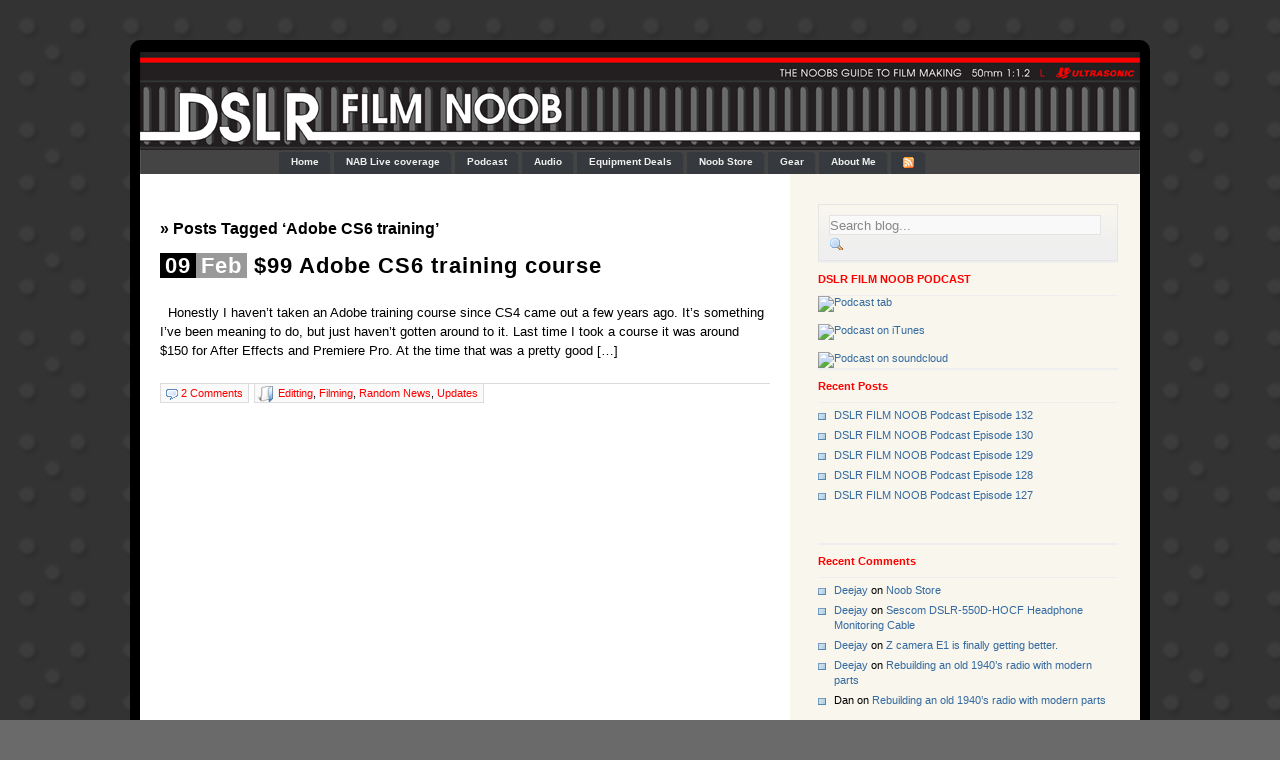

--- FILE ---
content_type: text/html; charset=UTF-8
request_url: http://www.dongdancer.com/tag/adobe-cs6-training/
body_size: 11447
content:
<!DOCTYPE html PUBLIC "-//W3C//DTD XHTML 1.0 Transitional//EN" "http://www.w3.org/TR/xhtml1/DTD/xhtml1-transitional.dtd">
<html xmlns="http://www.w3.org/1999/xhtml" lang="en-US">

<head profile="http://gmpg.org/xfn/11">
<meta http-equiv="Content-Type" content="text/html; charset=UTF-8" />

<title>  Adobe CS6 training &raquo; DSLR Film Noob</title>

<link rel="stylesheet" href="http://www.dongdancer.com/wp-content/themes/technoholic/style.css" type="text/css" media="screen" />
<style type="text/css" media="screen">
@import url(http://www.dongdancer.com/wp-content/themes/technoholic/style_blue.css);
</style>
<link rel="stylesheet" href="http://www.dongdancer.com/wp-content/themes/technoholic/print.css" type="text/css" media="print" />
<!--[if lte IE 6]>
<style type="text/css">
img.png {
    background-image: expression(
        this.runtimeStyle.backgroundImage = "none",
        this.runtimeStyle.filter = "progid:DXImageTransform.Microsoft.AlphaImageLoader(src='" + this.src + "', sizingMethod='image')",
        this.src = "http://www.dongdancer.com/wp-content/themes/technoholic/images/transparent.gif"
    );
}
</style>
<script src="http://www.dongdancer.com/wp-content/themes/technoholic/lihover.js" type="text/javascript"></script>
<![endif]-->


<link rel="pingback" href="http://www.dongdancer.com/xmlrpc.php" />
<link rel="shortcut icon" href="http://www.dongdancer.com/wp-content/themes/technoholic/images/favicon.ico" />

<meta name='robots' content='max-image-preview:large' />
<link rel="alternate" type="application/rss+xml" title="DSLR Film Noob &raquo; Feed" href="http://www.dongdancer.com/feed/" />
<link rel="alternate" type="application/rss+xml" title="DSLR Film Noob &raquo; Comments Feed" href="http://www.dongdancer.com/comments/feed/" />
<link rel="alternate" type="application/rss+xml" title="DSLR Film Noob &raquo; Adobe CS6 training Tag Feed" href="http://www.dongdancer.com/tag/adobe-cs6-training/feed/" />
<style id='wp-img-auto-sizes-contain-inline-css' type='text/css'>
img:is([sizes=auto i],[sizes^="auto," i]){contain-intrinsic-size:3000px 1500px}
/*# sourceURL=wp-img-auto-sizes-contain-inline-css */
</style>
<style id='wp-emoji-styles-inline-css' type='text/css'>

	img.wp-smiley, img.emoji {
		display: inline !important;
		border: none !important;
		box-shadow: none !important;
		height: 1em !important;
		width: 1em !important;
		margin: 0 0.07em !important;
		vertical-align: -0.1em !important;
		background: none !important;
		padding: 0 !important;
	}
/*# sourceURL=wp-emoji-styles-inline-css */
</style>
<style id='wp-block-library-inline-css' type='text/css'>
:root{--wp-block-synced-color:#7a00df;--wp-block-synced-color--rgb:122,0,223;--wp-bound-block-color:var(--wp-block-synced-color);--wp-editor-canvas-background:#ddd;--wp-admin-theme-color:#007cba;--wp-admin-theme-color--rgb:0,124,186;--wp-admin-theme-color-darker-10:#006ba1;--wp-admin-theme-color-darker-10--rgb:0,107,160.5;--wp-admin-theme-color-darker-20:#005a87;--wp-admin-theme-color-darker-20--rgb:0,90,135;--wp-admin-border-width-focus:2px}@media (min-resolution:192dpi){:root{--wp-admin-border-width-focus:1.5px}}.wp-element-button{cursor:pointer}:root .has-very-light-gray-background-color{background-color:#eee}:root .has-very-dark-gray-background-color{background-color:#313131}:root .has-very-light-gray-color{color:#eee}:root .has-very-dark-gray-color{color:#313131}:root .has-vivid-green-cyan-to-vivid-cyan-blue-gradient-background{background:linear-gradient(135deg,#00d084,#0693e3)}:root .has-purple-crush-gradient-background{background:linear-gradient(135deg,#34e2e4,#4721fb 50%,#ab1dfe)}:root .has-hazy-dawn-gradient-background{background:linear-gradient(135deg,#faaca8,#dad0ec)}:root .has-subdued-olive-gradient-background{background:linear-gradient(135deg,#fafae1,#67a671)}:root .has-atomic-cream-gradient-background{background:linear-gradient(135deg,#fdd79a,#004a59)}:root .has-nightshade-gradient-background{background:linear-gradient(135deg,#330968,#31cdcf)}:root .has-midnight-gradient-background{background:linear-gradient(135deg,#020381,#2874fc)}:root{--wp--preset--font-size--normal:16px;--wp--preset--font-size--huge:42px}.has-regular-font-size{font-size:1em}.has-larger-font-size{font-size:2.625em}.has-normal-font-size{font-size:var(--wp--preset--font-size--normal)}.has-huge-font-size{font-size:var(--wp--preset--font-size--huge)}.has-text-align-center{text-align:center}.has-text-align-left{text-align:left}.has-text-align-right{text-align:right}.has-fit-text{white-space:nowrap!important}#end-resizable-editor-section{display:none}.aligncenter{clear:both}.items-justified-left{justify-content:flex-start}.items-justified-center{justify-content:center}.items-justified-right{justify-content:flex-end}.items-justified-space-between{justify-content:space-between}.screen-reader-text{border:0;clip-path:inset(50%);height:1px;margin:-1px;overflow:hidden;padding:0;position:absolute;width:1px;word-wrap:normal!important}.screen-reader-text:focus{background-color:#ddd;clip-path:none;color:#444;display:block;font-size:1em;height:auto;left:5px;line-height:normal;padding:15px 23px 14px;text-decoration:none;top:5px;width:auto;z-index:100000}html :where(.has-border-color){border-style:solid}html :where([style*=border-top-color]){border-top-style:solid}html :where([style*=border-right-color]){border-right-style:solid}html :where([style*=border-bottom-color]){border-bottom-style:solid}html :where([style*=border-left-color]){border-left-style:solid}html :where([style*=border-width]){border-style:solid}html :where([style*=border-top-width]){border-top-style:solid}html :where([style*=border-right-width]){border-right-style:solid}html :where([style*=border-bottom-width]){border-bottom-style:solid}html :where([style*=border-left-width]){border-left-style:solid}html :where(img[class*=wp-image-]){height:auto;max-width:100%}:where(figure){margin:0 0 1em}html :where(.is-position-sticky){--wp-admin--admin-bar--position-offset:var(--wp-admin--admin-bar--height,0px)}@media screen and (max-width:600px){html :where(.is-position-sticky){--wp-admin--admin-bar--position-offset:0px}}

/*# sourceURL=wp-block-library-inline-css */
</style><style id='global-styles-inline-css' type='text/css'>
:root{--wp--preset--aspect-ratio--square: 1;--wp--preset--aspect-ratio--4-3: 4/3;--wp--preset--aspect-ratio--3-4: 3/4;--wp--preset--aspect-ratio--3-2: 3/2;--wp--preset--aspect-ratio--2-3: 2/3;--wp--preset--aspect-ratio--16-9: 16/9;--wp--preset--aspect-ratio--9-16: 9/16;--wp--preset--color--black: #000000;--wp--preset--color--cyan-bluish-gray: #abb8c3;--wp--preset--color--white: #ffffff;--wp--preset--color--pale-pink: #f78da7;--wp--preset--color--vivid-red: #cf2e2e;--wp--preset--color--luminous-vivid-orange: #ff6900;--wp--preset--color--luminous-vivid-amber: #fcb900;--wp--preset--color--light-green-cyan: #7bdcb5;--wp--preset--color--vivid-green-cyan: #00d084;--wp--preset--color--pale-cyan-blue: #8ed1fc;--wp--preset--color--vivid-cyan-blue: #0693e3;--wp--preset--color--vivid-purple: #9b51e0;--wp--preset--gradient--vivid-cyan-blue-to-vivid-purple: linear-gradient(135deg,rgb(6,147,227) 0%,rgb(155,81,224) 100%);--wp--preset--gradient--light-green-cyan-to-vivid-green-cyan: linear-gradient(135deg,rgb(122,220,180) 0%,rgb(0,208,130) 100%);--wp--preset--gradient--luminous-vivid-amber-to-luminous-vivid-orange: linear-gradient(135deg,rgb(252,185,0) 0%,rgb(255,105,0) 100%);--wp--preset--gradient--luminous-vivid-orange-to-vivid-red: linear-gradient(135deg,rgb(255,105,0) 0%,rgb(207,46,46) 100%);--wp--preset--gradient--very-light-gray-to-cyan-bluish-gray: linear-gradient(135deg,rgb(238,238,238) 0%,rgb(169,184,195) 100%);--wp--preset--gradient--cool-to-warm-spectrum: linear-gradient(135deg,rgb(74,234,220) 0%,rgb(151,120,209) 20%,rgb(207,42,186) 40%,rgb(238,44,130) 60%,rgb(251,105,98) 80%,rgb(254,248,76) 100%);--wp--preset--gradient--blush-light-purple: linear-gradient(135deg,rgb(255,206,236) 0%,rgb(152,150,240) 100%);--wp--preset--gradient--blush-bordeaux: linear-gradient(135deg,rgb(254,205,165) 0%,rgb(254,45,45) 50%,rgb(107,0,62) 100%);--wp--preset--gradient--luminous-dusk: linear-gradient(135deg,rgb(255,203,112) 0%,rgb(199,81,192) 50%,rgb(65,88,208) 100%);--wp--preset--gradient--pale-ocean: linear-gradient(135deg,rgb(255,245,203) 0%,rgb(182,227,212) 50%,rgb(51,167,181) 100%);--wp--preset--gradient--electric-grass: linear-gradient(135deg,rgb(202,248,128) 0%,rgb(113,206,126) 100%);--wp--preset--gradient--midnight: linear-gradient(135deg,rgb(2,3,129) 0%,rgb(40,116,252) 100%);--wp--preset--font-size--small: 13px;--wp--preset--font-size--medium: 20px;--wp--preset--font-size--large: 36px;--wp--preset--font-size--x-large: 42px;--wp--preset--spacing--20: 0.44rem;--wp--preset--spacing--30: 0.67rem;--wp--preset--spacing--40: 1rem;--wp--preset--spacing--50: 1.5rem;--wp--preset--spacing--60: 2.25rem;--wp--preset--spacing--70: 3.38rem;--wp--preset--spacing--80: 5.06rem;--wp--preset--shadow--natural: 6px 6px 9px rgba(0, 0, 0, 0.2);--wp--preset--shadow--deep: 12px 12px 50px rgba(0, 0, 0, 0.4);--wp--preset--shadow--sharp: 6px 6px 0px rgba(0, 0, 0, 0.2);--wp--preset--shadow--outlined: 6px 6px 0px -3px rgb(255, 255, 255), 6px 6px rgb(0, 0, 0);--wp--preset--shadow--crisp: 6px 6px 0px rgb(0, 0, 0);}:where(.is-layout-flex){gap: 0.5em;}:where(.is-layout-grid){gap: 0.5em;}body .is-layout-flex{display: flex;}.is-layout-flex{flex-wrap: wrap;align-items: center;}.is-layout-flex > :is(*, div){margin: 0;}body .is-layout-grid{display: grid;}.is-layout-grid > :is(*, div){margin: 0;}:where(.wp-block-columns.is-layout-flex){gap: 2em;}:where(.wp-block-columns.is-layout-grid){gap: 2em;}:where(.wp-block-post-template.is-layout-flex){gap: 1.25em;}:where(.wp-block-post-template.is-layout-grid){gap: 1.25em;}.has-black-color{color: var(--wp--preset--color--black) !important;}.has-cyan-bluish-gray-color{color: var(--wp--preset--color--cyan-bluish-gray) !important;}.has-white-color{color: var(--wp--preset--color--white) !important;}.has-pale-pink-color{color: var(--wp--preset--color--pale-pink) !important;}.has-vivid-red-color{color: var(--wp--preset--color--vivid-red) !important;}.has-luminous-vivid-orange-color{color: var(--wp--preset--color--luminous-vivid-orange) !important;}.has-luminous-vivid-amber-color{color: var(--wp--preset--color--luminous-vivid-amber) !important;}.has-light-green-cyan-color{color: var(--wp--preset--color--light-green-cyan) !important;}.has-vivid-green-cyan-color{color: var(--wp--preset--color--vivid-green-cyan) !important;}.has-pale-cyan-blue-color{color: var(--wp--preset--color--pale-cyan-blue) !important;}.has-vivid-cyan-blue-color{color: var(--wp--preset--color--vivid-cyan-blue) !important;}.has-vivid-purple-color{color: var(--wp--preset--color--vivid-purple) !important;}.has-black-background-color{background-color: var(--wp--preset--color--black) !important;}.has-cyan-bluish-gray-background-color{background-color: var(--wp--preset--color--cyan-bluish-gray) !important;}.has-white-background-color{background-color: var(--wp--preset--color--white) !important;}.has-pale-pink-background-color{background-color: var(--wp--preset--color--pale-pink) !important;}.has-vivid-red-background-color{background-color: var(--wp--preset--color--vivid-red) !important;}.has-luminous-vivid-orange-background-color{background-color: var(--wp--preset--color--luminous-vivid-orange) !important;}.has-luminous-vivid-amber-background-color{background-color: var(--wp--preset--color--luminous-vivid-amber) !important;}.has-light-green-cyan-background-color{background-color: var(--wp--preset--color--light-green-cyan) !important;}.has-vivid-green-cyan-background-color{background-color: var(--wp--preset--color--vivid-green-cyan) !important;}.has-pale-cyan-blue-background-color{background-color: var(--wp--preset--color--pale-cyan-blue) !important;}.has-vivid-cyan-blue-background-color{background-color: var(--wp--preset--color--vivid-cyan-blue) !important;}.has-vivid-purple-background-color{background-color: var(--wp--preset--color--vivid-purple) !important;}.has-black-border-color{border-color: var(--wp--preset--color--black) !important;}.has-cyan-bluish-gray-border-color{border-color: var(--wp--preset--color--cyan-bluish-gray) !important;}.has-white-border-color{border-color: var(--wp--preset--color--white) !important;}.has-pale-pink-border-color{border-color: var(--wp--preset--color--pale-pink) !important;}.has-vivid-red-border-color{border-color: var(--wp--preset--color--vivid-red) !important;}.has-luminous-vivid-orange-border-color{border-color: var(--wp--preset--color--luminous-vivid-orange) !important;}.has-luminous-vivid-amber-border-color{border-color: var(--wp--preset--color--luminous-vivid-amber) !important;}.has-light-green-cyan-border-color{border-color: var(--wp--preset--color--light-green-cyan) !important;}.has-vivid-green-cyan-border-color{border-color: var(--wp--preset--color--vivid-green-cyan) !important;}.has-pale-cyan-blue-border-color{border-color: var(--wp--preset--color--pale-cyan-blue) !important;}.has-vivid-cyan-blue-border-color{border-color: var(--wp--preset--color--vivid-cyan-blue) !important;}.has-vivid-purple-border-color{border-color: var(--wp--preset--color--vivid-purple) !important;}.has-vivid-cyan-blue-to-vivid-purple-gradient-background{background: var(--wp--preset--gradient--vivid-cyan-blue-to-vivid-purple) !important;}.has-light-green-cyan-to-vivid-green-cyan-gradient-background{background: var(--wp--preset--gradient--light-green-cyan-to-vivid-green-cyan) !important;}.has-luminous-vivid-amber-to-luminous-vivid-orange-gradient-background{background: var(--wp--preset--gradient--luminous-vivid-amber-to-luminous-vivid-orange) !important;}.has-luminous-vivid-orange-to-vivid-red-gradient-background{background: var(--wp--preset--gradient--luminous-vivid-orange-to-vivid-red) !important;}.has-very-light-gray-to-cyan-bluish-gray-gradient-background{background: var(--wp--preset--gradient--very-light-gray-to-cyan-bluish-gray) !important;}.has-cool-to-warm-spectrum-gradient-background{background: var(--wp--preset--gradient--cool-to-warm-spectrum) !important;}.has-blush-light-purple-gradient-background{background: var(--wp--preset--gradient--blush-light-purple) !important;}.has-blush-bordeaux-gradient-background{background: var(--wp--preset--gradient--blush-bordeaux) !important;}.has-luminous-dusk-gradient-background{background: var(--wp--preset--gradient--luminous-dusk) !important;}.has-pale-ocean-gradient-background{background: var(--wp--preset--gradient--pale-ocean) !important;}.has-electric-grass-gradient-background{background: var(--wp--preset--gradient--electric-grass) !important;}.has-midnight-gradient-background{background: var(--wp--preset--gradient--midnight) !important;}.has-small-font-size{font-size: var(--wp--preset--font-size--small) !important;}.has-medium-font-size{font-size: var(--wp--preset--font-size--medium) !important;}.has-large-font-size{font-size: var(--wp--preset--font-size--large) !important;}.has-x-large-font-size{font-size: var(--wp--preset--font-size--x-large) !important;}
/*# sourceURL=global-styles-inline-css */
</style>

<style id='classic-theme-styles-inline-css' type='text/css'>
/*! This file is auto-generated */
.wp-block-button__link{color:#fff;background-color:#32373c;border-radius:9999px;box-shadow:none;text-decoration:none;padding:calc(.667em + 2px) calc(1.333em + 2px);font-size:1.125em}.wp-block-file__button{background:#32373c;color:#fff;text-decoration:none}
/*# sourceURL=/wp-includes/css/classic-themes.min.css */
</style>
<link rel="https://api.w.org/" href="http://www.dongdancer.com/wp-json/" /><link rel="alternate" title="JSON" type="application/json" href="http://www.dongdancer.com/wp-json/wp/v2/tags/212" /><link rel="EditURI" type="application/rsd+xml" title="RSD" href="http://www.dongdancer.com/xmlrpc.php?rsd" />
<meta name="generator" content="WordPress 6.9" />
<style type="text/css">.recentcomments a{display:inline !important;padding:0 !important;margin:0 !important;}</style></head>

<body class="archive tag tag-adobe-cs6-training tag-212 wp-theme-technoholic">
<div id="bodywrapper">
	<div id="header_top">
<a href="http://www.dslrfilmnoob.com" title="Home"><img id="header_logo" class="png" src="http://www.dongdancer.com/wp-content/uploads/2018/09/DSLRbanner-1000x98.png" title="Home" alt="Home"></a>
		
	</div> 	<!-- header_top end -->

	<div id="header_bottom">
		<ul id="nav" class="menu"><li id="menu-item-2018" class="menu-item menu-item-type-custom menu-item-object-custom menu-item-2018"><a href="http://www.dslrfilmnoob.com/">Home</a></li>
<li id="menu-item-3472" class="menu-item menu-item-type-post_type menu-item-object-page menu-item-3472"><a href="http://www.dongdancer.com/nab-live-coverage/">NAB Live coverage</a></li>
<li id="menu-item-398" class="menu-item menu-item-type-taxonomy menu-item-object-category menu-item-398"><a href="http://www.dongdancer.com/category/podcast/">Podcast</a></li>
<li id="menu-item-2016" class="menu-item menu-item-type-post_type menu-item-object-page menu-item-2016"><a href="http://www.dongdancer.com/audio/">Audio</a></li>
<li id="menu-item-4422" class="menu-item menu-item-type-post_type menu-item-object-page menu-item-4422"><a href="http://www.dongdancer.com/equipment-deals/">Equipment Deals</a></li>
<li id="menu-item-2014" class="menu-item menu-item-type-post_type menu-item-object-page menu-item-2014"><a href="http://www.dongdancer.com/noob-store/">Noob Store</a></li>
<li id="menu-item-2015" class="menu-item menu-item-type-post_type menu-item-object-page menu-item-2015"><a href="http://www.dongdancer.com/gear/">Gear</a></li>
<li id="menu-item-2017" class="menu-item menu-item-type-post_type menu-item-object-page menu-item-2017"><a href="http://www.dongdancer.com/lenses/">About Me</a></li>
<li class="feednav"><a href="http://www.dongdancer.com/feed/"><img src="http://www.dongdancer.com/wp-content/themes/technoholic/images/rss.gif" title="Subscribe to Feed" alt="Subscribe to Feed" /></a></li>	</div> <!-- header_bottom end -->
	<div id="contentwrapper">

		<div class="content">

						
									<h3 class="pagetitle">&raquo; Posts Tagged &#8216;Adobe CS6 training&#8217;</h3>
			
			            <div class="post-2303 post type-post status-publish format-standard hentry category-editting category-filming category-random-news category-updates tag-adobe-cs6-training" id="post-2303">
                <h1><span class="dateday" title="Year 2013">09</span><span class="datemonth" title="Year 2026">Feb</span> <a href="http://www.dongdancer.com/2013/02/09/99-adobe-cs6-training/" title="Permalink to $99 Adobe CS6 training course">$99 Adobe CS6 training course</a></h1>
                <div class="contentbody">
                    <div>
                        <p>&nbsp; Honestly I haven&#8217;t taken an Adobe training course since CS4 came out a few years ago. It&#8217;s something I&#8217;ve been meaning to do, but just haven&#8217;t gotten around to it. Last time I took a course it was around $150 for After Effects and Premiere Pro. At the time that was a pretty good [&hellip;]</p>
                    </div>
        
                            
                    <div class="metadata">
                        <div class="metacomments"><a href="http://www.dongdancer.com/2013/02/09/99-adobe-cs6-training/#comments" class="commentmeta" >2 Comments</a></div>
                        <div class="metacategory"><a href="http://www.dongdancer.com/category/editting/" rel="category tag">Editting</a>, <a href="http://www.dongdancer.com/category/filming/" rel="category tag">Filming</a>, <a href="http://www.dongdancer.com/category/random-news/" rel="category tag">Random News</a>, <a href="http://www.dongdancer.com/category/updates/" rel="category tag">Updates</a></div>
                    </div>
	            </div>
            </div>
		
			<div style="clear:both;height:50px;"></div>
		
		<div class="navigation">
				<div class="alignleft"></div>
				<div class="alignright"></div>
		</div>

				</div> <!-- content end -->

		<div id="sidebar">

	<div id="searchbox">
		<form method="get" id="searchform" action="http://www.dongdancer.com/">
		<input type="text" id="searchformfield" value="Search blog..." name="s" onfocus="if (this.value == 'Search blog...') {this.value = '';}" onblur="if (this.value == '') {this.value = 'Search blog...';}" />
		<input type="submit" id="searchsubmit" value="" />
		</form>
	</div>
	
	<div id="sidebarads">
		<div class="alignleft">
			
			
			<br />
		
			
		</div>
		
		<div class="alignright">

				
			<br />
	
					</div>

	</div>
	
	<div id="sidebar_full">
		<h3>DSLR FILM NOOB PODCAST</h3><div class="textwidget custom-html-widget"><a href="http://www.dslrfilmnoob.com/category/podcast/" target="_blank">
	<img src="http://www.dslrfilmnoob.com/wp-content/uploads/New-podcast-logo-Sidebar.jpg" width="200" height="200" border="2" alt="Podcast tab"></a><br><br>

<a href="https://itunes.apple.com/us/podcast/dslr-film-noob-podcast/id955926668?mt=2" target="_blank">
	<img src="http://www.dslrfilmnoob.com/wp-content/uploads/downloadonitunes.png" width="200" height="73" border="2" alt="Podcast on iTunes"></a><br><br>

<a href="https://soundcloud.com/deejay-scharton" target="_blank">
	<img src="http://www.dslrfilmnoob.com/wp-content/uploads/soundcloud-banner-logo200.jpg" width="200" height="98" border="2" alt="Podcast on soundcloud"></a></div>
		
		<h3>Recent Posts</h3>
		<ul>
											<li>
					<a href="http://www.dongdancer.com/2017/06/29/dslr-film-noob-podcast-episode-132/">DSLR FILM NOOB Podcast Episode 132</a>
									</li>
											<li>
					<a href="http://www.dongdancer.com/2017/02/03/dslr-film-noob-podcast-episode-130/">DSLR FILM NOOB Podcast Episode 130</a>
									</li>
											<li>
					<a href="http://www.dongdancer.com/2017/01/26/dslr-film-noob-podcast-episode-129/">DSLR FILM NOOB Podcast Episode 129</a>
									</li>
											<li>
					<a href="http://www.dongdancer.com/2017/01/26/dslr-film-noob-podcast-episode-128/">DSLR FILM NOOB Podcast Episode 128</a>
									</li>
											<li>
					<a href="http://www.dongdancer.com/2016/11/22/dslr-film-noob-podcast-episode-127/">DSLR FILM NOOB Podcast Episode 127</a>
									</li>
					</ul>

		<h3>Recent Comments</h3><ul id="recentcomments"><li class="recentcomments"><span class="comment-author-link"><a href="http://www.dslrfilmnoob.com" class="url" rel="ugc external nofollow">Deejay</a></span> on <a href="http://www.dongdancer.com/noob-store/#comment-537">Noob Store</a></li><li class="recentcomments"><span class="comment-author-link"><a href="http://www.dslrfilmnoob.com" class="url" rel="ugc external nofollow">Deejay</a></span> on <a href="http://www.dongdancer.com/2012/03/23/sescom-dslr-550d-hocf-headphone-monitoring-cable/#comment-2414">Sescom DSLR-550D-HOCF Headphone Monitoring Cable</a></li><li class="recentcomments"><span class="comment-author-link"><a href="http://www.dslrfilmnoob.com" class="url" rel="ugc external nofollow">Deejay</a></span> on <a href="http://www.dongdancer.com/2016/02/20/z-camera-e1-is-finally-getting-a-better/#comment-7079">Z camera E1 is finally getting better.</a></li><li class="recentcomments"><span class="comment-author-link"><a href="http://www.dslrfilmnoob.com" class="url" rel="ugc external nofollow">Deejay</a></span> on <a href="http://www.dongdancer.com/2013/02/20/rebuilding-1940s-radio-modern-parts/#comment-4104">Rebuilding an old 1940&#8217;s radio with modern parts</a></li><li class="recentcomments"><span class="comment-author-link">Dan</span> on <a href="http://www.dongdancer.com/2013/02/20/rebuilding-1940s-radio-modern-parts/#comment-4103">Rebuilding an old 1940&#8217;s radio with modern parts</a></li></ul><h3>Tags</h3><div class="tagcloud"><a href="http://www.dongdancer.com/tag/canon-5d-mark-iii/" class="tag-cloud-link tag-link-423 tag-link-position-1" style="font-size: 15.890909090909pt;" aria-label="Canon 5d Mark III (36 items)">Canon 5d Mark III</a>
<a href="http://www.dongdancer.com/tag/canon-6d/" class="tag-cloud-link tag-link-439 tag-link-position-2" style="font-size: 11.945454545455pt;" aria-label="Canon 6d (17 items)">Canon 6d</a>
<a href="http://www.dongdancer.com/tag/canon-6d-body/" class="tag-cloud-link tag-link-440 tag-link-position-3" style="font-size: 9.1454545454545pt;" aria-label="Canon 6d Body (10 items)">Canon 6d Body</a>
<a href="http://www.dongdancer.com/tag/canon-7d/" class="tag-cloud-link tag-link-446 tag-link-position-4" style="font-size: 11.563636363636pt;" aria-label="Canon 7d (16 items)">Canon 7d</a>
<a href="http://www.dongdancer.com/tag/canon-eos-m/" class="tag-cloud-link tag-link-460 tag-link-position-5" style="font-size: 11.181818181818pt;" aria-label="Canon EOS-M (15 items)">Canon EOS-M</a>
<a href="http://www.dongdancer.com/tag/canon-t2i/" class="tag-cloud-link tag-link-480 tag-link-position-6" style="font-size: 9.1454545454545pt;" aria-label="Canon t2i (10 items)">Canon t2i</a>
<a href="http://www.dongdancer.com/tag/dfn-podcast/" class="tag-cloud-link tag-link-589 tag-link-position-7" style="font-size: 22pt;" aria-label="DFN podcast (111 items)">DFN podcast</a>
<a href="http://www.dongdancer.com/tag/dslr/" class="tag-cloud-link tag-link-630 tag-link-position-8" style="font-size: 8.6363636363636pt;" aria-label="DSLR (9 items)">DSLR</a>
<a href="http://www.dongdancer.com/tag/dslr-audio/" class="tag-cloud-link tag-link-632 tag-link-position-9" style="font-size: 9.1454545454545pt;" aria-label="DSLR audio (10 items)">DSLR audio</a>
<a href="http://www.dongdancer.com/tag/dslr-controller/" class="tag-cloud-link tag-link-640 tag-link-position-10" style="font-size: 10.036363636364pt;" aria-label="DSLR controller (12 items)">DSLR controller</a>
<a href="http://www.dongdancer.com/tag/dslr-film-noob/" class="tag-cloud-link tag-link-644 tag-link-position-11" style="font-size: 12.963636363636pt;" aria-label="DSLR FILM NOOB (21 items)">DSLR FILM NOOB</a>
<a href="http://www.dongdancer.com/tag/dslr-film-noob-podcast/" class="tag-cloud-link tag-link-647 tag-link-position-12" style="font-size: 22pt;" aria-label="DSLR FILM NOOB podcast (112 items)">DSLR FILM NOOB podcast</a>
<a href="http://www.dongdancer.com/tag/dslr-film-noob-talk-2/" class="tag-cloud-link tag-link-648 tag-link-position-13" style="font-size: 8.6363636363636pt;" aria-label="DSLR FILM NOOB talk (9 items)">DSLR FILM NOOB talk</a>
<a href="http://www.dongdancer.com/tag/dslr-noob/" class="tag-cloud-link tag-link-658 tag-link-position-14" style="font-size: 15.127272727273pt;" aria-label="DSLR NOOB (31 items)">DSLR NOOB</a>
<a href="http://www.dongdancer.com/tag/dslr-podcast/" class="tag-cloud-link tag-link-659 tag-link-position-15" style="font-size: 12.963636363636pt;" aria-label="DSLR podcast (21 items)">DSLR podcast</a>
<a href="http://www.dongdancer.com/tag/dslr-rig/" class="tag-cloud-link tag-link-664 tag-link-position-16" style="font-size: 13.218181818182pt;" aria-label="DSLR RIG (22 items)">DSLR RIG</a>
<a href="http://www.dongdancer.com/tag/editing/" class="tag-cloud-link tag-link-702 tag-link-position-17" style="font-size: 8pt;" aria-label="editing (8 items)">editing</a>
<a href="http://www.dongdancer.com/tag/field-monitor/" class="tag-cloud-link tag-link-740 tag-link-position-18" style="font-size: 14.872727272727pt;" aria-label="Field monitor (30 items)">Field monitor</a>
<a href="http://www.dongdancer.com/tag/field-recorder/" class="tag-cloud-link tag-link-742 tag-link-position-19" style="font-size: 10.545454545455pt;" aria-label="Field recorder (13 items)">Field recorder</a>
<a href="http://www.dongdancer.com/tag/filming/" class="tag-cloud-link tag-link-754 tag-link-position-20" style="font-size: 9.1454545454545pt;" aria-label="Filming (10 items)">Filming</a>
<a href="http://www.dongdancer.com/tag/firmware-update/" class="tag-cloud-link tag-link-760 tag-link-position-21" style="font-size: 9.6545454545455pt;" aria-label="firmware update (11 items)">firmware update</a>
<a href="http://www.dongdancer.com/tag/follow-focus-2/" class="tag-cloud-link tag-link-784 tag-link-position-22" style="font-size: 8pt;" aria-label="follow focus (8 items)">follow focus</a>
<a href="http://www.dongdancer.com/tag/gopro-hero-3-black-edition/" class="tag-cloud-link tag-link-850 tag-link-position-23" style="font-size: 8.6363636363636pt;" aria-label="Gopro Hero 3 black edition (9 items)">Gopro Hero 3 black edition</a>
<a href="http://www.dongdancer.com/tag/hdslr/" class="tag-cloud-link tag-link-899 tag-link-position-24" style="font-size: 8pt;" aria-label="HDSLR (8 items)">HDSLR</a>
<a href="http://www.dongdancer.com/tag/hdslr-filming/" class="tag-cloud-link tag-link-901 tag-link-position-25" style="font-size: 10.545454545455pt;" aria-label="HDSLR filming (13 items)">HDSLR filming</a>
<a href="http://www.dongdancer.com/tag/hero-3/" class="tag-cloud-link tag-link-909 tag-link-position-26" style="font-size: 8.6363636363636pt;" aria-label="Hero 3 (9 items)">Hero 3</a>
<a href="http://www.dongdancer.com/tag/juicedlink/" class="tag-cloud-link tag-link-985 tag-link-position-27" style="font-size: 8pt;" aria-label="Juicedlink (8 items)">Juicedlink</a>
<a href="http://www.dongdancer.com/tag/magic-lantern/" class="tag-cloud-link tag-link-1134 tag-link-position-28" style="font-size: 10.545454545455pt;" aria-label="Magic lantern (13 items)">Magic lantern</a>
<a href="http://www.dongdancer.com/tag/makerbot/" class="tag-cloud-link tag-link-1140 tag-link-position-29" style="font-size: 8.6363636363636pt;" aria-label="Makerbot (9 items)">Makerbot</a>
<a href="http://www.dongdancer.com/tag/mounting/" class="tag-cloud-link tag-link-1216 tag-link-position-30" style="font-size: 10.545454545455pt;" aria-label="mounting (13 items)">mounting</a>
<a href="http://www.dongdancer.com/tag/panasonic-gh4/" class="tag-cloud-link tag-link-1352 tag-link-position-31" style="font-size: 16.527272727273pt;" aria-label="Panasonic Gh4 (41 items)">Panasonic Gh4</a>
<a href="http://www.dongdancer.com/tag/podcast-2/" class="tag-cloud-link tag-link-1396 tag-link-position-32" style="font-size: 8.6363636363636pt;" aria-label="podcast (9 items)">podcast</a>
<a href="http://www.dongdancer.com/tag/review/" class="tag-cloud-link tag-link-1469 tag-link-position-33" style="font-size: 13.727272727273pt;" aria-label="Review (24 items)">Review</a>
<a href="http://www.dongdancer.com/tag/rode-videomic/" class="tag-cloud-link tag-link-1489 tag-link-position-34" style="font-size: 8.6363636363636pt;" aria-label="Rode VideoMic (9 items)">Rode VideoMic</a>
<a href="http://www.dongdancer.com/tag/rode-videomic-pro/" class="tag-cloud-link tag-link-1490 tag-link-position-35" style="font-size: 8pt;" aria-label="Rode VideoMic Pro (8 items)">Rode VideoMic Pro</a>
<a href="http://www.dongdancer.com/tag/sale/" class="tag-cloud-link tag-link-1513 tag-link-position-36" style="font-size: 8.6363636363636pt;" aria-label="Sale (9 items)">Sale</a>
<a href="http://www.dongdancer.com/tag/sigma-30mm-f1-4/" class="tag-cloud-link tag-link-1608 tag-link-position-37" style="font-size: 8pt;" aria-label="Sigma 30mm f1.4 (8 items)">Sigma 30mm f1.4</a>
<a href="http://www.dongdancer.com/tag/sony-a7s/" class="tag-cloud-link tag-link-1654 tag-link-position-38" style="font-size: 11.945454545455pt;" aria-label="Sony a7s (17 items)">Sony a7s</a>
<a href="http://www.dongdancer.com/tag/sony-clm-v55/" class="tag-cloud-link tag-link-1665 tag-link-position-39" style="font-size: 9.6545454545455pt;" aria-label="Sony CLM-V55 (11 items)">Sony CLM-V55</a>
<a href="http://www.dongdancer.com/tag/tascam-dr-60d/" class="tag-cloud-link tag-link-1768 tag-link-position-40" style="font-size: 11.181818181818pt;" aria-label="Tascam DR-60D (15 items)">Tascam DR-60D</a>
<a href="http://www.dongdancer.com/tag/used-gear-watch-2/" class="tag-cloud-link tag-link-1881 tag-link-position-41" style="font-size: 9.1454545454545pt;" aria-label="Used gear watch (10 items)">Used gear watch</a>
<a href="http://www.dongdancer.com/tag/wireless-audio/" class="tag-cloud-link tag-link-1948 tag-link-position-42" style="font-size: 9.6545454545455pt;" aria-label="Wireless audio (11 items)">Wireless audio</a>
<a href="http://www.dongdancer.com/tag/zoom-h1/" class="tag-cloud-link tag-link-2004 tag-link-position-43" style="font-size: 11.945454545455pt;" aria-label="Zoom h1 (17 items)">Zoom h1</a>
<a href="http://www.dongdancer.com/tag/zoom-h1-shock-mount/" class="tag-cloud-link tag-link-2005 tag-link-position-44" style="font-size: 8.6363636363636pt;" aria-label="Zoom H1 Shock mount (9 items)">Zoom H1 Shock mount</a>
<a href="http://www.dongdancer.com/tag/zoom-h4n/" class="tag-cloud-link tag-link-2008 tag-link-position-45" style="font-size: 10.545454545455pt;" aria-label="zoom h4n (13 items)">zoom h4n</a></div>
<h3>Categories</h3>
			<ul>
					<li class="cat-item cat-item-2"><a href="http://www.dongdancer.com/category/4k-monitor/">4k monitor</a>
</li>
	<li class="cat-item cat-item-3"><a href="http://www.dongdancer.com/category/audio-gear/">Audio Gear</a>
</li>
	<li class="cat-item cat-item-4"><a href="http://www.dongdancer.com/category/bags/">Bags</a>
</li>
	<li class="cat-item cat-item-5"><a href="http://www.dongdancer.com/category/batteries/">Batteries</a>
</li>
	<li class="cat-item cat-item-6"><a href="http://www.dongdancer.com/category/blackmagic-camera/">BlackMagic Camera</a>
</li>
	<li class="cat-item cat-item-7"><a href="http://www.dongdancer.com/category/brackets-and-mounting/">brackets and mounting</a>
</li>
	<li class="cat-item cat-item-8"><a href="http://www.dongdancer.com/category/camera-stabilizer/">Camera Stabilizer</a>
</li>
	<li class="cat-item cat-item-9"><a href="http://www.dongdancer.com/category/canon-5d-mark-ii/">Canon 5d Mark II</a>
</li>
	<li class="cat-item cat-item-10"><a href="http://www.dongdancer.com/category/canon-5d-mark-iii/">Canon 5d Mark III</a>
</li>
	<li class="cat-item cat-item-11"><a href="http://www.dongdancer.com/category/canon-6d/">Canon 6d</a>
</li>
	<li class="cat-item cat-item-13"><a href="http://www.dongdancer.com/category/canon-7d/">Canon 7d</a>
</li>
	<li class="cat-item cat-item-14"><a href="http://www.dongdancer.com/category/canon-80d/">Canon 80d</a>
</li>
	<li class="cat-item cat-item-15"><a href="http://www.dongdancer.com/category/canon-eos-m/">Canon EOS-M</a>
</li>
	<li class="cat-item cat-item-16"><a href="http://www.dongdancer.com/category/canon-t2i/">Canon t2i</a>
</li>
	<li class="cat-item cat-item-17"><a href="http://www.dongdancer.com/category/canon-t3i-2/">Canon t3i</a>
</li>
	<li class="cat-item cat-item-18"><a href="http://www.dongdancer.com/category/canon-t4i/">Canon t4i</a>
</li>
	<li class="cat-item cat-item-19"><a href="http://www.dongdancer.com/category/cinema-eos/">Cinema EOS</a>
</li>
	<li class="cat-item cat-item-20"><a href="http://www.dongdancer.com/category/computer-hardware/">Computer hardware</a>
</li>
	<li class="cat-item cat-item-21"><a href="http://www.dongdancer.com/category/diy/">DIY</a>
</li>
	<li class="cat-item cat-item-22"><a href="http://www.dongdancer.com/category/diy-laser/">DIY Laser</a>
</li>
	<li class="cat-item cat-item-23"><a href="http://www.dongdancer.com/category/dslr-film-noob-talk/">DSLR FILM NOOB TALK</a>
</li>
	<li class="cat-item cat-item-24"><a href="http://www.dongdancer.com/category/dslr-noob/">DSLR NOOB</a>
</li>
	<li class="cat-item cat-item-25"><a href="http://www.dongdancer.com/category/dslr-rig/">DSLR RIG</a>
</li>
	<li class="cat-item cat-item-26"><a href="http://www.dongdancer.com/category/e1-camera/">E1 Camera</a>
</li>
	<li class="cat-item cat-item-27"><a href="http://www.dongdancer.com/category/editting/">Editting</a>
</li>
	<li class="cat-item cat-item-28"><a href="http://www.dongdancer.com/category/events/">Events</a>
</li>
	<li class="cat-item cat-item-29"><a href="http://www.dongdancer.com/category/field-monitor/">Field monitor</a>
</li>
	<li class="cat-item cat-item-30"><a href="http://www.dongdancer.com/category/field-recorders/">Field recorders</a>
</li>
	<li class="cat-item cat-item-31"><a href="http://www.dongdancer.com/category/filming/">Filming</a>
</li>
	<li class="cat-item cat-item-32"><a href="http://www.dongdancer.com/category/follow-focus/">Follow Focus</a>
</li>
	<li class="cat-item cat-item-33"><a href="http://www.dongdancer.com/category/gopro-hero-3/">Gopro hero 3</a>
</li>
	<li class="cat-item cat-item-34"><a href="http://www.dongdancer.com/category/lenses/">Lenses</a>
</li>
	<li class="cat-item cat-item-35"><a href="http://www.dongdancer.com/category/lighting/">lighting</a>
</li>
	<li class="cat-item cat-item-36"><a href="http://www.dongdancer.com/category/magic-lantern-firmware/">Magic Lantern Firmware</a>
</li>
	<li class="cat-item cat-item-37"><a href="http://www.dongdancer.com/category/memory-cards/">Memory cards</a>
</li>
	<li class="cat-item cat-item-38"><a href="http://www.dongdancer.com/category/microphones/">Microphones</a>
</li>
	<li class="cat-item cat-item-39"><a href="http://www.dongdancer.com/category/music/">Music</a>
</li>
	<li class="cat-item cat-item-40"><a href="http://www.dongdancer.com/category/nikon-d800/">Nikon D800</a>
</li>
	<li class="cat-item cat-item-41"><a href="http://www.dongdancer.com/category/olympus-air/">Olympus Air</a>
</li>
	<li class="cat-item cat-item-42"><a href="http://www.dongdancer.com/category/panasonic-g7/">Panasonic G7</a>
</li>
	<li class="cat-item cat-item-43"><a href="http://www.dongdancer.com/category/panasonic-gh4/">Panasonic Gh4</a>
</li>
	<li class="cat-item cat-item-44"><a href="http://www.dongdancer.com/category/panasonic-gh4k/">Panasonic Gh4k</a>
</li>
	<li class="cat-item cat-item-45"><a href="http://www.dongdancer.com/category/panasonic-lx100/">Panasonic LX100</a>
</li>
	<li class="cat-item cat-item-46"><a href="http://www.dongdancer.com/category/photography/">Photography</a>
</li>
	<li class="cat-item cat-item-48"><a href="http://www.dongdancer.com/category/podcast/dfnpodcast/">PodCast</a>
</li>
	<li class="cat-item cat-item-47"><a href="http://www.dongdancer.com/category/podcast/">Podcast</a>
</li>
	<li class="cat-item cat-item-49"><a href="http://www.dongdancer.com/category/point-and-shoot/">Point and shoot</a>
</li>
	<li class="cat-item cat-item-50"><a href="http://www.dongdancer.com/category/quick-tip-of-the-day/">Quick tip of the day</a>
</li>
	<li class="cat-item cat-item-51"><a href="http://www.dongdancer.com/category/random-news/">Random News</a>
</li>
	<li class="cat-item cat-item-52"><a href="http://www.dongdancer.com/category/review/">Review</a>
</li>
	<li class="cat-item cat-item-53"><a href="http://www.dongdancer.com/category/road-test-2/">Road Test</a>
</li>
	<li class="cat-item cat-item-54"><a href="http://www.dongdancer.com/category/slider/">Slider</a>
</li>
	<li class="cat-item cat-item-55"><a href="http://www.dongdancer.com/category/software/">Software</a>
</li>
	<li class="cat-item cat-item-56"><a href="http://www.dongdancer.com/category/sony-a6300/">Sony a6300</a>
</li>
	<li class="cat-item cat-item-57"><a href="http://www.dongdancer.com/category/sony-a7s/">Sony a7s</a>
</li>
	<li class="cat-item cat-item-58"><a href="http://www.dongdancer.com/category/sony-a7s-ii/">Sony a7s II</a>
</li>
	<li class="cat-item cat-item-59"><a href="http://www.dongdancer.com/category/sony-rx10/">Sony RX10</a>
</li>
	<li class="cat-item cat-item-60"><a href="http://www.dongdancer.com/category/tascam-dr-70d/">Tascam DR-70D</a>
</li>
	<li class="cat-item cat-item-1"><a href="http://www.dongdancer.com/category/uncategorized/">Uncategorized</a>
</li>
	<li class="cat-item cat-item-61"><a href="http://www.dongdancer.com/category/updates/">Updates</a>
</li>
	<li class="cat-item cat-item-62"><a href="http://www.dongdancer.com/category/used-gear-watch/">Used Gear watch</a>
</li>
	<li class="cat-item cat-item-63"><a href="http://www.dongdancer.com/category/wireless-audio/">Wireless audio</a>
</li>
			</ul>

			<h3>Meta</h3>
		<ul>
						<li><a href="http://www.dongdancer.com/wp-login.php">Log in</a></li>
			<li><a href="http://www.dongdancer.com/feed/">Entries feed</a></li>
			<li><a href="http://www.dongdancer.com/comments/feed/">Comments feed</a></li>

			<li><a href="https://wordpress.org/">WordPress.org</a></li>
		</ul>

			</div>

	<br />
	
		<div id="sidebar_right">
			
				
					<h3>Popular Tags</h3>
			<ul>
				<li><a href="http://www.dongdancer.com/tag/canon-5d-mark-iii/" class="tag-cloud-link tag-link-423 tag-link-position-1" style="font-size: 15.890909090909pt;" aria-label="Canon 5d Mark III (36 items)">Canon 5d Mark III</a>
<a href="http://www.dongdancer.com/tag/canon-6d/" class="tag-cloud-link tag-link-439 tag-link-position-2" style="font-size: 11.945454545455pt;" aria-label="Canon 6d (17 items)">Canon 6d</a>
<a href="http://www.dongdancer.com/tag/canon-6d-body/" class="tag-cloud-link tag-link-440 tag-link-position-3" style="font-size: 9.1454545454545pt;" aria-label="Canon 6d Body (10 items)">Canon 6d Body</a>
<a href="http://www.dongdancer.com/tag/canon-7d/" class="tag-cloud-link tag-link-446 tag-link-position-4" style="font-size: 11.563636363636pt;" aria-label="Canon 7d (16 items)">Canon 7d</a>
<a href="http://www.dongdancer.com/tag/canon-eos-m/" class="tag-cloud-link tag-link-460 tag-link-position-5" style="font-size: 11.181818181818pt;" aria-label="Canon EOS-M (15 items)">Canon EOS-M</a>
<a href="http://www.dongdancer.com/tag/canon-t2i/" class="tag-cloud-link tag-link-480 tag-link-position-6" style="font-size: 9.1454545454545pt;" aria-label="Canon t2i (10 items)">Canon t2i</a>
<a href="http://www.dongdancer.com/tag/dfn-podcast/" class="tag-cloud-link tag-link-589 tag-link-position-7" style="font-size: 22pt;" aria-label="DFN podcast (111 items)">DFN podcast</a>
<a href="http://www.dongdancer.com/tag/dslr/" class="tag-cloud-link tag-link-630 tag-link-position-8" style="font-size: 8.6363636363636pt;" aria-label="DSLR (9 items)">DSLR</a>
<a href="http://www.dongdancer.com/tag/dslr-audio/" class="tag-cloud-link tag-link-632 tag-link-position-9" style="font-size: 9.1454545454545pt;" aria-label="DSLR audio (10 items)">DSLR audio</a>
<a href="http://www.dongdancer.com/tag/dslr-controller/" class="tag-cloud-link tag-link-640 tag-link-position-10" style="font-size: 10.036363636364pt;" aria-label="DSLR controller (12 items)">DSLR controller</a>
<a href="http://www.dongdancer.com/tag/dslr-film-noob/" class="tag-cloud-link tag-link-644 tag-link-position-11" style="font-size: 12.963636363636pt;" aria-label="DSLR FILM NOOB (21 items)">DSLR FILM NOOB</a>
<a href="http://www.dongdancer.com/tag/dslr-film-noob-podcast/" class="tag-cloud-link tag-link-647 tag-link-position-12" style="font-size: 22pt;" aria-label="DSLR FILM NOOB podcast (112 items)">DSLR FILM NOOB podcast</a>
<a href="http://www.dongdancer.com/tag/dslr-film-noob-talk-2/" class="tag-cloud-link tag-link-648 tag-link-position-13" style="font-size: 8.6363636363636pt;" aria-label="DSLR FILM NOOB talk (9 items)">DSLR FILM NOOB talk</a>
<a href="http://www.dongdancer.com/tag/dslr-noob/" class="tag-cloud-link tag-link-658 tag-link-position-14" style="font-size: 15.127272727273pt;" aria-label="DSLR NOOB (31 items)">DSLR NOOB</a>
<a href="http://www.dongdancer.com/tag/dslr-podcast/" class="tag-cloud-link tag-link-659 tag-link-position-15" style="font-size: 12.963636363636pt;" aria-label="DSLR podcast (21 items)">DSLR podcast</a>
<a href="http://www.dongdancer.com/tag/dslr-rig/" class="tag-cloud-link tag-link-664 tag-link-position-16" style="font-size: 13.218181818182pt;" aria-label="DSLR RIG (22 items)">DSLR RIG</a>
<a href="http://www.dongdancer.com/tag/editing/" class="tag-cloud-link tag-link-702 tag-link-position-17" style="font-size: 8pt;" aria-label="editing (8 items)">editing</a>
<a href="http://www.dongdancer.com/tag/field-monitor/" class="tag-cloud-link tag-link-740 tag-link-position-18" style="font-size: 14.872727272727pt;" aria-label="Field monitor (30 items)">Field monitor</a>
<a href="http://www.dongdancer.com/tag/field-recorder/" class="tag-cloud-link tag-link-742 tag-link-position-19" style="font-size: 10.545454545455pt;" aria-label="Field recorder (13 items)">Field recorder</a>
<a href="http://www.dongdancer.com/tag/filming/" class="tag-cloud-link tag-link-754 tag-link-position-20" style="font-size: 9.1454545454545pt;" aria-label="Filming (10 items)">Filming</a>
<a href="http://www.dongdancer.com/tag/firmware-update/" class="tag-cloud-link tag-link-760 tag-link-position-21" style="font-size: 9.6545454545455pt;" aria-label="firmware update (11 items)">firmware update</a>
<a href="http://www.dongdancer.com/tag/follow-focus-2/" class="tag-cloud-link tag-link-784 tag-link-position-22" style="font-size: 8pt;" aria-label="follow focus (8 items)">follow focus</a>
<a href="http://www.dongdancer.com/tag/gopro-hero-3-black-edition/" class="tag-cloud-link tag-link-850 tag-link-position-23" style="font-size: 8.6363636363636pt;" aria-label="Gopro Hero 3 black edition (9 items)">Gopro Hero 3 black edition</a>
<a href="http://www.dongdancer.com/tag/hdslr/" class="tag-cloud-link tag-link-899 tag-link-position-24" style="font-size: 8pt;" aria-label="HDSLR (8 items)">HDSLR</a>
<a href="http://www.dongdancer.com/tag/hdslr-filming/" class="tag-cloud-link tag-link-901 tag-link-position-25" style="font-size: 10.545454545455pt;" aria-label="HDSLR filming (13 items)">HDSLR filming</a>
<a href="http://www.dongdancer.com/tag/hero-3/" class="tag-cloud-link tag-link-909 tag-link-position-26" style="font-size: 8.6363636363636pt;" aria-label="Hero 3 (9 items)">Hero 3</a>
<a href="http://www.dongdancer.com/tag/juicedlink/" class="tag-cloud-link tag-link-985 tag-link-position-27" style="font-size: 8pt;" aria-label="Juicedlink (8 items)">Juicedlink</a>
<a href="http://www.dongdancer.com/tag/magic-lantern/" class="tag-cloud-link tag-link-1134 tag-link-position-28" style="font-size: 10.545454545455pt;" aria-label="Magic lantern (13 items)">Magic lantern</a>
<a href="http://www.dongdancer.com/tag/makerbot/" class="tag-cloud-link tag-link-1140 tag-link-position-29" style="font-size: 8.6363636363636pt;" aria-label="Makerbot (9 items)">Makerbot</a>
<a href="http://www.dongdancer.com/tag/mounting/" class="tag-cloud-link tag-link-1216 tag-link-position-30" style="font-size: 10.545454545455pt;" aria-label="mounting (13 items)">mounting</a>
<a href="http://www.dongdancer.com/tag/panasonic-gh4/" class="tag-cloud-link tag-link-1352 tag-link-position-31" style="font-size: 16.527272727273pt;" aria-label="Panasonic Gh4 (41 items)">Panasonic Gh4</a>
<a href="http://www.dongdancer.com/tag/podcast-2/" class="tag-cloud-link tag-link-1396 tag-link-position-32" style="font-size: 8.6363636363636pt;" aria-label="podcast (9 items)">podcast</a>
<a href="http://www.dongdancer.com/tag/review/" class="tag-cloud-link tag-link-1469 tag-link-position-33" style="font-size: 13.727272727273pt;" aria-label="Review (24 items)">Review</a>
<a href="http://www.dongdancer.com/tag/rode-videomic/" class="tag-cloud-link tag-link-1489 tag-link-position-34" style="font-size: 8.6363636363636pt;" aria-label="Rode VideoMic (9 items)">Rode VideoMic</a>
<a href="http://www.dongdancer.com/tag/rode-videomic-pro/" class="tag-cloud-link tag-link-1490 tag-link-position-35" style="font-size: 8pt;" aria-label="Rode VideoMic Pro (8 items)">Rode VideoMic Pro</a>
<a href="http://www.dongdancer.com/tag/sale/" class="tag-cloud-link tag-link-1513 tag-link-position-36" style="font-size: 8.6363636363636pt;" aria-label="Sale (9 items)">Sale</a>
<a href="http://www.dongdancer.com/tag/sigma-30mm-f1-4/" class="tag-cloud-link tag-link-1608 tag-link-position-37" style="font-size: 8pt;" aria-label="Sigma 30mm f1.4 (8 items)">Sigma 30mm f1.4</a>
<a href="http://www.dongdancer.com/tag/sony-a7s/" class="tag-cloud-link tag-link-1654 tag-link-position-38" style="font-size: 11.945454545455pt;" aria-label="Sony a7s (17 items)">Sony a7s</a>
<a href="http://www.dongdancer.com/tag/sony-clm-v55/" class="tag-cloud-link tag-link-1665 tag-link-position-39" style="font-size: 9.6545454545455pt;" aria-label="Sony CLM-V55 (11 items)">Sony CLM-V55</a>
<a href="http://www.dongdancer.com/tag/tascam-dr-60d/" class="tag-cloud-link tag-link-1768 tag-link-position-40" style="font-size: 11.181818181818pt;" aria-label="Tascam DR-60D (15 items)">Tascam DR-60D</a>
<a href="http://www.dongdancer.com/tag/used-gear-watch-2/" class="tag-cloud-link tag-link-1881 tag-link-position-41" style="font-size: 9.1454545454545pt;" aria-label="Used gear watch (10 items)">Used gear watch</a>
<a href="http://www.dongdancer.com/tag/wireless-audio/" class="tag-cloud-link tag-link-1948 tag-link-position-42" style="font-size: 9.6545454545455pt;" aria-label="Wireless audio (11 items)">Wireless audio</a>
<a href="http://www.dongdancer.com/tag/zoom-h1/" class="tag-cloud-link tag-link-2004 tag-link-position-43" style="font-size: 11.945454545455pt;" aria-label="Zoom h1 (17 items)">Zoom h1</a>
<a href="http://www.dongdancer.com/tag/zoom-h1-shock-mount/" class="tag-cloud-link tag-link-2005 tag-link-position-44" style="font-size: 8.6363636363636pt;" aria-label="Zoom H1 Shock mount (9 items)">Zoom H1 Shock mount</a>
<a href="http://www.dongdancer.com/tag/zoom-h4n/" class="tag-cloud-link tag-link-2008 tag-link-position-45" style="font-size: 10.545454545455pt;" aria-label="zoom h4n (13 items)">zoom h4n</a></li>
			</ul>
			
			</div> <!--sidebar right end -->

	<div id="sidebar_left">
		
		<h3>Categories</h3>
		<ul>
				<li class="cat-item cat-item-2"><a href="http://www.dongdancer.com/category/4k-monitor/">4k monitor</a>
</li>
	<li class="cat-item cat-item-3"><a href="http://www.dongdancer.com/category/audio-gear/">Audio Gear</a>
</li>
	<li class="cat-item cat-item-4"><a href="http://www.dongdancer.com/category/bags/">Bags</a>
</li>
	<li class="cat-item cat-item-5"><a href="http://www.dongdancer.com/category/batteries/">Batteries</a>
</li>
	<li class="cat-item cat-item-6"><a href="http://www.dongdancer.com/category/blackmagic-camera/">BlackMagic Camera</a>
</li>
	<li class="cat-item cat-item-7"><a href="http://www.dongdancer.com/category/brackets-and-mounting/">brackets and mounting</a>
</li>
	<li class="cat-item cat-item-8"><a href="http://www.dongdancer.com/category/camera-stabilizer/">Camera Stabilizer</a>
</li>
	<li class="cat-item cat-item-9"><a href="http://www.dongdancer.com/category/canon-5d-mark-ii/">Canon 5d Mark II</a>
</li>
	<li class="cat-item cat-item-10"><a href="http://www.dongdancer.com/category/canon-5d-mark-iii/">Canon 5d Mark III</a>
</li>
	<li class="cat-item cat-item-11"><a href="http://www.dongdancer.com/category/canon-6d/">Canon 6d</a>
</li>
	<li class="cat-item cat-item-13"><a href="http://www.dongdancer.com/category/canon-7d/">Canon 7d</a>
</li>
	<li class="cat-item cat-item-14"><a href="http://www.dongdancer.com/category/canon-80d/">Canon 80d</a>
</li>
	<li class="cat-item cat-item-15"><a href="http://www.dongdancer.com/category/canon-eos-m/">Canon EOS-M</a>
</li>
	<li class="cat-item cat-item-16"><a href="http://www.dongdancer.com/category/canon-t2i/">Canon t2i</a>
</li>
	<li class="cat-item cat-item-17"><a href="http://www.dongdancer.com/category/canon-t3i-2/">Canon t3i</a>
</li>
	<li class="cat-item cat-item-18"><a href="http://www.dongdancer.com/category/canon-t4i/">Canon t4i</a>
</li>
	<li class="cat-item cat-item-19"><a href="http://www.dongdancer.com/category/cinema-eos/">Cinema EOS</a>
</li>
	<li class="cat-item cat-item-20"><a href="http://www.dongdancer.com/category/computer-hardware/">Computer hardware</a>
</li>
	<li class="cat-item cat-item-21"><a href="http://www.dongdancer.com/category/diy/">DIY</a>
</li>
	<li class="cat-item cat-item-22"><a href="http://www.dongdancer.com/category/diy-laser/">DIY Laser</a>
</li>
	<li class="cat-item cat-item-23"><a href="http://www.dongdancer.com/category/dslr-film-noob-talk/">DSLR FILM NOOB TALK</a>
</li>
	<li class="cat-item cat-item-24"><a href="http://www.dongdancer.com/category/dslr-noob/">DSLR NOOB</a>
</li>
	<li class="cat-item cat-item-25"><a href="http://www.dongdancer.com/category/dslr-rig/">DSLR RIG</a>
</li>
	<li class="cat-item cat-item-26"><a href="http://www.dongdancer.com/category/e1-camera/">E1 Camera</a>
</li>
	<li class="cat-item cat-item-27"><a href="http://www.dongdancer.com/category/editting/">Editting</a>
</li>
	<li class="cat-item cat-item-28"><a href="http://www.dongdancer.com/category/events/">Events</a>
</li>
	<li class="cat-item cat-item-29"><a href="http://www.dongdancer.com/category/field-monitor/">Field monitor</a>
</li>
	<li class="cat-item cat-item-30"><a href="http://www.dongdancer.com/category/field-recorders/">Field recorders</a>
</li>
	<li class="cat-item cat-item-31"><a href="http://www.dongdancer.com/category/filming/">Filming</a>
</li>
	<li class="cat-item cat-item-32"><a href="http://www.dongdancer.com/category/follow-focus/">Follow Focus</a>
</li>
	<li class="cat-item cat-item-33"><a href="http://www.dongdancer.com/category/gopro-hero-3/">Gopro hero 3</a>
</li>
	<li class="cat-item cat-item-34"><a href="http://www.dongdancer.com/category/lenses/">Lenses</a>
</li>
	<li class="cat-item cat-item-35"><a href="http://www.dongdancer.com/category/lighting/">lighting</a>
</li>
	<li class="cat-item cat-item-36"><a href="http://www.dongdancer.com/category/magic-lantern-firmware/">Magic Lantern Firmware</a>
</li>
	<li class="cat-item cat-item-37"><a href="http://www.dongdancer.com/category/memory-cards/">Memory cards</a>
</li>
	<li class="cat-item cat-item-38"><a href="http://www.dongdancer.com/category/microphones/">Microphones</a>
</li>
	<li class="cat-item cat-item-39"><a href="http://www.dongdancer.com/category/music/">Music</a>
</li>
	<li class="cat-item cat-item-40"><a href="http://www.dongdancer.com/category/nikon-d800/">Nikon D800</a>
</li>
	<li class="cat-item cat-item-41"><a href="http://www.dongdancer.com/category/olympus-air/">Olympus Air</a>
</li>
	<li class="cat-item cat-item-42"><a href="http://www.dongdancer.com/category/panasonic-g7/">Panasonic G7</a>
</li>
	<li class="cat-item cat-item-43"><a href="http://www.dongdancer.com/category/panasonic-gh4/">Panasonic Gh4</a>
</li>
	<li class="cat-item cat-item-44"><a href="http://www.dongdancer.com/category/panasonic-gh4k/">Panasonic Gh4k</a>
</li>
	<li class="cat-item cat-item-45"><a href="http://www.dongdancer.com/category/panasonic-lx100/">Panasonic LX100</a>
</li>
	<li class="cat-item cat-item-46"><a href="http://www.dongdancer.com/category/photography/">Photography</a>
</li>
	<li class="cat-item cat-item-47"><a href="http://www.dongdancer.com/category/podcast/">Podcast</a>
<ul class='children'>
	<li class="cat-item cat-item-48"><a href="http://www.dongdancer.com/category/podcast/dfnpodcast/">PodCast</a>
</li>
</ul>
</li>
	<li class="cat-item cat-item-49"><a href="http://www.dongdancer.com/category/point-and-shoot/">Point and shoot</a>
</li>
	<li class="cat-item cat-item-50"><a href="http://www.dongdancer.com/category/quick-tip-of-the-day/">Quick tip of the day</a>
</li>
	<li class="cat-item cat-item-51"><a href="http://www.dongdancer.com/category/random-news/">Random News</a>
</li>
	<li class="cat-item cat-item-52"><a href="http://www.dongdancer.com/category/review/">Review</a>
</li>
	<li class="cat-item cat-item-53"><a href="http://www.dongdancer.com/category/road-test-2/">Road Test</a>
</li>
	<li class="cat-item cat-item-54"><a href="http://www.dongdancer.com/category/slider/">Slider</a>
</li>
	<li class="cat-item cat-item-55"><a href="http://www.dongdancer.com/category/software/">Software</a>
</li>
	<li class="cat-item cat-item-56"><a href="http://www.dongdancer.com/category/sony-a6300/">Sony a6300</a>
</li>
	<li class="cat-item cat-item-57"><a href="http://www.dongdancer.com/category/sony-a7s/">Sony a7s</a>
</li>
	<li class="cat-item cat-item-58"><a href="http://www.dongdancer.com/category/sony-a7s-ii/">Sony a7s II</a>
</li>
	<li class="cat-item cat-item-59"><a href="http://www.dongdancer.com/category/sony-rx10/">Sony RX10</a>
</li>
	<li class="cat-item cat-item-60"><a href="http://www.dongdancer.com/category/tascam-dr-70d/">Tascam DR-70D</a>
</li>
	<li class="cat-item cat-item-1"><a href="http://www.dongdancer.com/category/uncategorized/">Uncategorized</a>
</li>
	<li class="cat-item cat-item-61"><a href="http://www.dongdancer.com/category/updates/">Updates</a>
</li>
	<li class="cat-item cat-item-62"><a href="http://www.dongdancer.com/category/used-gear-watch/">Used Gear watch</a>
</li>
	<li class="cat-item cat-item-63"><a href="http://www.dongdancer.com/category/wireless-audio/">Wireless audio</a>
</li>
		</ul>
	
		<h3>Recent Comments</h3>
		<ul>
					</ul>

			</div> <!--sidebar left end -->
	
</div> <!--sidebar end -->
	<div style="clear:both"></div>

	</div> <!-- contentwrapper end -->

<div id="bottombar">
	<div id="bottomwrapper">
		<div id="bottommenu_left" class="menu">
				<h3>Recent Entries</h3>
			<ul>
					<li><a href='http://www.dongdancer.com/2017/06/29/dslr-film-noob-podcast-episode-132/'>DSLR FILM NOOB Podcast Episode 132</a></li>
	<li><a href='http://www.dongdancer.com/2017/02/03/dslr-film-noob-podcast-episode-130/'>DSLR FILM NOOB Podcast Episode 130</a></li>
	<li><a href='http://www.dongdancer.com/2017/01/26/dslr-film-noob-podcast-episode-129/'>DSLR FILM NOOB Podcast Episode 129</a></li>
	<li><a href='http://www.dongdancer.com/2017/01/26/dslr-film-noob-podcast-episode-128/'>DSLR FILM NOOB Podcast Episode 128</a></li>
	<li><a href='http://www.dongdancer.com/2016/11/22/dslr-film-noob-podcast-episode-127/'>DSLR FILM NOOB Podcast Episode 127</a></li>
	<li><a href='http://www.dongdancer.com/2016/11/10/dslr-film-noob-podcast-episode-126/'>DSLR FILM NOOB Podcast Episode 126</a></li>
	<li><a href='http://www.dongdancer.com/2016/11/01/dslr-film-noob-podcast-episode-125/'>DSLR FILM NOOB Podcast Episode 125</a></li>
	<li><a href='http://www.dongdancer.com/2016/10/24/dslr-film-noob-podcast-episode-124/'>DSLR FILM NOOB Podcast Episode 124</a></li>
			</ul>
				</div>

		<div id="bottommenu_center" class="menu">
				<h3>Archives</h3>
		<ul>
				<li><a href='http://www.dongdancer.com/2017/06/'>June 2017</a></li>
	<li><a href='http://www.dongdancer.com/2017/02/'>February 2017</a></li>
	<li><a href='http://www.dongdancer.com/2017/01/'>January 2017</a></li>
	<li><a href='http://www.dongdancer.com/2016/11/'>November 2016</a></li>
	<li><a href='http://www.dongdancer.com/2016/10/'>October 2016</a></li>
	<li><a href='http://www.dongdancer.com/2016/09/'>September 2016</a></li>
	<li><a href='http://www.dongdancer.com/2016/08/'>August 2016</a></li>
	<li><a href='http://www.dongdancer.com/2016/07/'>July 2016</a></li>
	<li><a href='http://www.dongdancer.com/2016/06/'>June 2016</a></li>
	<li><a href='http://www.dongdancer.com/2016/05/'>May 2016</a></li>
	<li><a href='http://www.dongdancer.com/2016/04/'>April 2016</a></li>
	<li><a href='http://www.dongdancer.com/2016/03/'>March 2016</a></li>
	<li><a href='http://www.dongdancer.com/2016/02/'>February 2016</a></li>
	<li><a href='http://www.dongdancer.com/2016/01/'>January 2016</a></li>
	<li><a href='http://www.dongdancer.com/2015/12/'>December 2015</a></li>
	<li><a href='http://www.dongdancer.com/2015/11/'>November 2015</a></li>
	<li><a href='http://www.dongdancer.com/2015/10/'>October 2015</a></li>
	<li><a href='http://www.dongdancer.com/2015/09/'>September 2015</a></li>
	<li><a href='http://www.dongdancer.com/2015/08/'>August 2015</a></li>
	<li><a href='http://www.dongdancer.com/2015/07/'>July 2015</a></li>
	<li><a href='http://www.dongdancer.com/2015/06/'>June 2015</a></li>
	<li><a href='http://www.dongdancer.com/2015/05/'>May 2015</a></li>
	<li><a href='http://www.dongdancer.com/2015/03/'>March 2015</a></li>
	<li><a href='http://www.dongdancer.com/2015/02/'>February 2015</a></li>
	<li><a href='http://www.dongdancer.com/2015/01/'>January 2015</a></li>
	<li><a href='http://www.dongdancer.com/2014/12/'>December 2014</a></li>
	<li><a href='http://www.dongdancer.com/2014/06/'>June 2014</a></li>
	<li><a href='http://www.dongdancer.com/2014/05/'>May 2014</a></li>
	<li><a href='http://www.dongdancer.com/2014/04/'>April 2014</a></li>
	<li><a href='http://www.dongdancer.com/2014/03/'>March 2014</a></li>
	<li><a href='http://www.dongdancer.com/2014/02/'>February 2014</a></li>
	<li><a href='http://www.dongdancer.com/2014/01/'>January 2014</a></li>
	<li><a href='http://www.dongdancer.com/2013/12/'>December 2013</a></li>
	<li><a href='http://www.dongdancer.com/2013/11/'>November 2013</a></li>
	<li><a href='http://www.dongdancer.com/2013/10/'>October 2013</a></li>
	<li><a href='http://www.dongdancer.com/2013/09/'>September 2013</a></li>
	<li><a href='http://www.dongdancer.com/2013/08/'>August 2013</a></li>
	<li><a href='http://www.dongdancer.com/2013/07/'>July 2013</a></li>
	<li><a href='http://www.dongdancer.com/2013/06/'>June 2013</a></li>
	<li><a href='http://www.dongdancer.com/2013/05/'>May 2013</a></li>
	<li><a href='http://www.dongdancer.com/2013/04/'>April 2013</a></li>
	<li><a href='http://www.dongdancer.com/2013/03/'>March 2013</a></li>
	<li><a href='http://www.dongdancer.com/2013/02/'>February 2013</a></li>
	<li><a href='http://www.dongdancer.com/2013/01/'>January 2013</a></li>
	<li><a href='http://www.dongdancer.com/2012/12/'>December 2012</a></li>
	<li><a href='http://www.dongdancer.com/2012/11/'>November 2012</a></li>
	<li><a href='http://www.dongdancer.com/2012/10/'>October 2012</a></li>
	<li><a href='http://www.dongdancer.com/2012/09/'>September 2012</a></li>
	<li><a href='http://www.dongdancer.com/2012/08/'>August 2012</a></li>
	<li><a href='http://www.dongdancer.com/2012/07/'>July 2012</a></li>
	<li><a href='http://www.dongdancer.com/2012/06/'>June 2012</a></li>
	<li><a href='http://www.dongdancer.com/2012/05/'>May 2012</a></li>
	<li><a href='http://www.dongdancer.com/2012/04/'>April 2012</a></li>
	<li><a href='http://www.dongdancer.com/2012/03/'>March 2012</a></li>
	<li><a href='http://www.dongdancer.com/2012/02/'>February 2012</a></li>
	<li><a href='http://www.dongdancer.com/2011/12/'>December 2011</a></li>
	<li><a href='http://www.dongdancer.com/2011/11/'>November 2011</a></li>
	<li><a href='http://www.dongdancer.com/2011/10/'>October 2011</a></li>
	<li><a href='http://www.dongdancer.com/2011/09/'>September 2011</a></li>
	<li><a href='http://www.dongdancer.com/2011/08/'>August 2011</a></li>
	<li><a href='http://www.dongdancer.com/2011/07/'>July 2011</a></li>
	<li><a href='http://www.dongdancer.com/2011/06/'>June 2011</a></li>
	<li><a href='http://www.dongdancer.com/2011/05/'>May 2011</a></li>
	<li><a href='http://www.dongdancer.com/2011/04/'>April 2011</a></li>
	<li><a href='http://www.dongdancer.com/2011/03/'>March 2011</a></li>
	<li><a href='http://www.dongdancer.com/2011/02/'>February 2011</a></li>
	<li><a href='http://www.dongdancer.com/2011/01/'>January 2011</a></li>
		</ul>
				</div>
		
		<div id="bottommenu_right" class="menu">
				<h3>Meta</h3>
				<ul>
										<li><a href="http://www.dongdancer.com/wp-login.php">Log in</a></li>
					<li><a href="http://validator.w3.org/check/referer" title="This page validates as XHTML 1.0 Transitional">Valid <abbr title="eXtensible HyperText Markup Language">XHTML</abbr></a></li>
					<li><a href="http://gmpg.org/xfn/"><abbr title="XHTML Friends Network">XFN</abbr></a></li>
									</ul>
				</div>
		
		<div style="clear: both">&nbsp;</div>
	</div>
</div>

<div id="footer">
		<div id="footer_right">
		technoholic by <a href="http://ericulous.com/2008/05/28/wp-theme-technoholic-free-and-premium/" title="Premium Wordpress Themes">premium wordpress themes</a>
	</div>
		<div id="footer_left">
				<ul id="navfooter">
			<li>&copy; <a href="http://www.dongdancer.com" title="The Noobs Guide to DSLR filming and Camera Equipment.">DSLR Film Noob</a></li>
			<li><a href="#" title="Return to Top">#Top</a></li>
			<li class="page_item page-item-8"><a href="http://www.dongdancer.com/lenses/">About Me</a></li>
<li class="page_item page-item-9"><a href="http://www.dongdancer.com/audio/">Audio</a></li>
<li class="page_item page-item-1934"><a href="http://www.dongdancer.com/equipment-deals/">Equipment Deals</a></li>
<li class="page_item page-item-10"><a href="http://www.dongdancer.com/gear/">Gear</a></li>
<li class="page_item page-item-3471"><a href="http://www.dongdancer.com/nab-live-coverage/">NAB Live coverage</a></li>
<li class="page_item page-item-629"><a href="http://www.dongdancer.com/noob-store/">Noob Store</a></li>
<li class="page_item page-item-2"><a href="http://www.dongdancer.com/sample-page/">Sample Page</a></li>
			<li><a href="http://www.dongdancer.com/feed/"><img src="http://www.dongdancer.com/wp-content/themes/technoholic/images/rss.gif" title="Subscribe to Feed" alt="Subscribe to Feed" /></a></li>
		</ul>
			</div>
</div> <!-- footer end -->

</div> <!-- bodywrapper end -->

<br /><br /><br />

<script type="speculationrules">
{"prefetch":[{"source":"document","where":{"and":[{"href_matches":"/*"},{"not":{"href_matches":["/wp-*.php","/wp-admin/*","/wp-content/uploads/*","/wp-content/*","/wp-content/plugins/*","/wp-content/themes/technoholic/*","/*\\?(.+)"]}},{"not":{"selector_matches":"a[rel~=\"nofollow\"]"}},{"not":{"selector_matches":".no-prefetch, .no-prefetch a"}}]},"eagerness":"conservative"}]}
</script>
<script id="wp-emoji-settings" type="application/json">
{"baseUrl":"https://s.w.org/images/core/emoji/17.0.2/72x72/","ext":".png","svgUrl":"https://s.w.org/images/core/emoji/17.0.2/svg/","svgExt":".svg","source":{"concatemoji":"http://www.dongdancer.com/wp-includes/js/wp-emoji-release.min.js?ver=6.9"}}
</script>
<script type="module">
/* <![CDATA[ */
/*! This file is auto-generated */
const a=JSON.parse(document.getElementById("wp-emoji-settings").textContent),o=(window._wpemojiSettings=a,"wpEmojiSettingsSupports"),s=["flag","emoji"];function i(e){try{var t={supportTests:e,timestamp:(new Date).valueOf()};sessionStorage.setItem(o,JSON.stringify(t))}catch(e){}}function c(e,t,n){e.clearRect(0,0,e.canvas.width,e.canvas.height),e.fillText(t,0,0);t=new Uint32Array(e.getImageData(0,0,e.canvas.width,e.canvas.height).data);e.clearRect(0,0,e.canvas.width,e.canvas.height),e.fillText(n,0,0);const a=new Uint32Array(e.getImageData(0,0,e.canvas.width,e.canvas.height).data);return t.every((e,t)=>e===a[t])}function p(e,t){e.clearRect(0,0,e.canvas.width,e.canvas.height),e.fillText(t,0,0);var n=e.getImageData(16,16,1,1);for(let e=0;e<n.data.length;e++)if(0!==n.data[e])return!1;return!0}function u(e,t,n,a){switch(t){case"flag":return n(e,"\ud83c\udff3\ufe0f\u200d\u26a7\ufe0f","\ud83c\udff3\ufe0f\u200b\u26a7\ufe0f")?!1:!n(e,"\ud83c\udde8\ud83c\uddf6","\ud83c\udde8\u200b\ud83c\uddf6")&&!n(e,"\ud83c\udff4\udb40\udc67\udb40\udc62\udb40\udc65\udb40\udc6e\udb40\udc67\udb40\udc7f","\ud83c\udff4\u200b\udb40\udc67\u200b\udb40\udc62\u200b\udb40\udc65\u200b\udb40\udc6e\u200b\udb40\udc67\u200b\udb40\udc7f");case"emoji":return!a(e,"\ud83e\u1fac8")}return!1}function f(e,t,n,a){let r;const o=(r="undefined"!=typeof WorkerGlobalScope&&self instanceof WorkerGlobalScope?new OffscreenCanvas(300,150):document.createElement("canvas")).getContext("2d",{willReadFrequently:!0}),s=(o.textBaseline="top",o.font="600 32px Arial",{});return e.forEach(e=>{s[e]=t(o,e,n,a)}),s}function r(e){var t=document.createElement("script");t.src=e,t.defer=!0,document.head.appendChild(t)}a.supports={everything:!0,everythingExceptFlag:!0},new Promise(t=>{let n=function(){try{var e=JSON.parse(sessionStorage.getItem(o));if("object"==typeof e&&"number"==typeof e.timestamp&&(new Date).valueOf()<e.timestamp+604800&&"object"==typeof e.supportTests)return e.supportTests}catch(e){}return null}();if(!n){if("undefined"!=typeof Worker&&"undefined"!=typeof OffscreenCanvas&&"undefined"!=typeof URL&&URL.createObjectURL&&"undefined"!=typeof Blob)try{var e="postMessage("+f.toString()+"("+[JSON.stringify(s),u.toString(),c.toString(),p.toString()].join(",")+"));",a=new Blob([e],{type:"text/javascript"});const r=new Worker(URL.createObjectURL(a),{name:"wpTestEmojiSupports"});return void(r.onmessage=e=>{i(n=e.data),r.terminate(),t(n)})}catch(e){}i(n=f(s,u,c,p))}t(n)}).then(e=>{for(const n in e)a.supports[n]=e[n],a.supports.everything=a.supports.everything&&a.supports[n],"flag"!==n&&(a.supports.everythingExceptFlag=a.supports.everythingExceptFlag&&a.supports[n]);var t;a.supports.everythingExceptFlag=a.supports.everythingExceptFlag&&!a.supports.flag,a.supports.everything||((t=a.source||{}).concatemoji?r(t.concatemoji):t.wpemoji&&t.twemoji&&(r(t.twemoji),r(t.wpemoji)))});
//# sourceURL=http://www.dongdancer.com/wp-includes/js/wp-emoji-loader.min.js
/* ]]> */
</script>
</body>
</html>